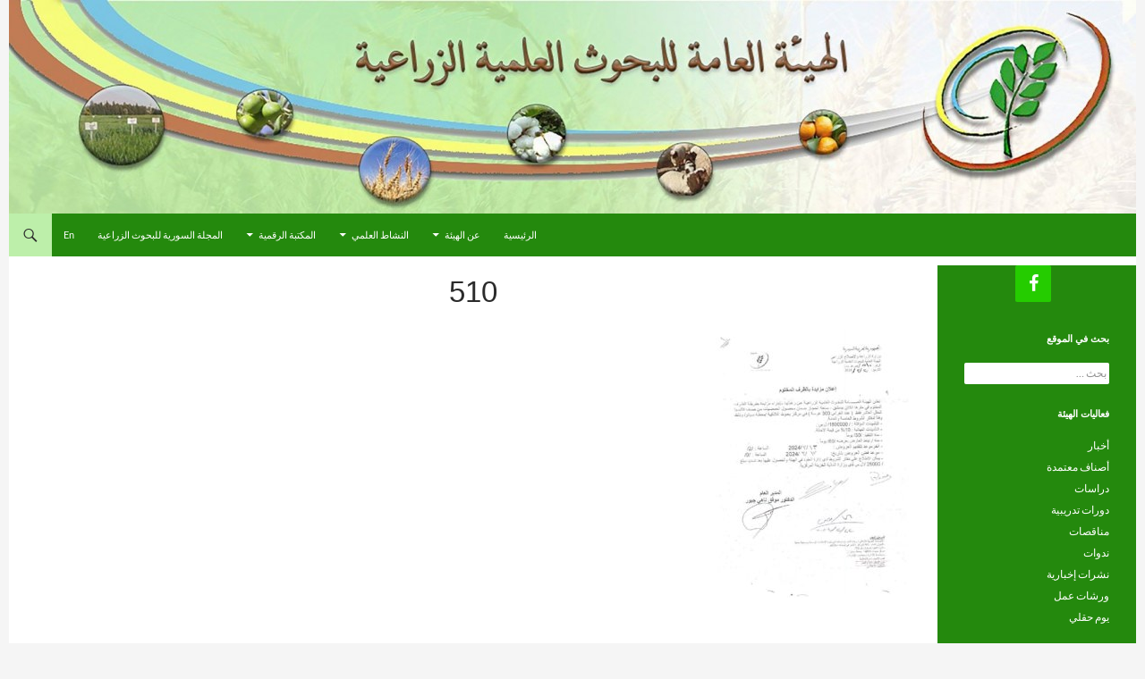

--- FILE ---
content_type: text/html; charset=UTF-8
request_url: http://gcsar.gov.sy/510-2/attachment/510/
body_size: 61421
content:
<!DOCTYPE html>
<!--[if IE 7]>
<html class="ie ie7" dir="rtl" lang="ar">
<![endif]-->
<!--[if IE 8]>
<html class="ie ie8" dir="rtl" lang="ar">
<![endif]-->
<!--[if !(IE 7) & !(IE 8)]><!-->
<html dir="rtl" lang="ar">
<!--<![endif]-->
<head>
	<meta charset="UTF-8">
	<meta name="viewport" content="width=device-width">
	<title>510 - الهيئة العامة للبحوث العلمية الزراعية</title>
	<link rel="profile" href="http://gmpg.org/xfn/11">
	<link rel="pingback" href="http://gcsar.gov.sy/ar/xmlrpc.php">
	<!--[if lt IE 9]>
	<script src="http://gcsar.gov.sy/ar/wp-content/themes/twentyfourteen/js/html5.js"></script>
	<![endif]-->
	<meta name='robots' content='index, follow, max-image-preview:large, max-snippet:-1, max-video-preview:-1' />
	<style>img:is([sizes="auto" i], [sizes^="auto," i]) { contain-intrinsic-size: 3000px 1500px }</style>
	
	<!-- This site is optimized with the Yoast SEO plugin v26.8 - https://yoast.com/product/yoast-seo-wordpress/ -->
	<link rel="canonical" href="http://gcsar.gov.sy/510-2/attachment/510/" />
	<meta property="og:locale" content="ar_AR" />
	<meta property="og:type" content="article" />
	<meta property="og:title" content="510 - الهيئة العامة للبحوث العلمية الزراعية" />
	<meta property="og:url" content="http://gcsar.gov.sy/510-2/attachment/510/" />
	<meta property="og:site_name" content="الهيئة العامة للبحوث العلمية الزراعية" />
	<meta name="twitter:card" content="summary_large_image" />
	<script type="application/ld+json" class="yoast-schema-graph">{"@context":"https://schema.org","@graph":[{"@type":"WebPage","@id":"http://gcsar.gov.sy/510-2/attachment/510/","url":"http://gcsar.gov.sy/510-2/attachment/510/","name":"510 - الهيئة العامة للبحوث العلمية الزراعية","isPartOf":{"@id":"http://gcsar.gov.sy/#website"},"primaryImageOfPage":{"@id":"http://gcsar.gov.sy/510-2/attachment/510/#primaryimage"},"image":{"@id":"http://gcsar.gov.sy/510-2/attachment/510/#primaryimage"},"thumbnailUrl":"http://gcsar.gov.sy/ar/wp-content/uploads/510-pdf.jpg","datePublished":"2024-02-26T07:26:19+00:00","breadcrumb":{"@id":"http://gcsar.gov.sy/510-2/attachment/510/#breadcrumb"},"inLanguage":"ar","potentialAction":[{"@type":"ReadAction","target":["http://gcsar.gov.sy/510-2/attachment/510/"]}]},{"@type":"ImageObject","inLanguage":"ar","@id":"http://gcsar.gov.sy/510-2/attachment/510/#primaryimage","url":"http://gcsar.gov.sy/ar/wp-content/uploads/510-pdf.jpg","contentUrl":"http://gcsar.gov.sy/ar/wp-content/uploads/510-pdf.jpg"},{"@type":"BreadcrumbList","@id":"http://gcsar.gov.sy/510-2/attachment/510/#breadcrumb","itemListElement":[{"@type":"ListItem","position":1,"name":"اعلان مزايدة بالظرف المختوم لضمان محصول الحمضيات من صنف فالنسيا في مركز بحوث اللاذقية","item":"http://gcsar.gov.sy/510-2/"},{"@type":"ListItem","position":2,"name":"510"}]},{"@type":"WebSite","@id":"http://gcsar.gov.sy/#website","url":"http://gcsar.gov.sy/","name":"الهيئة العامة للبحوث العلمية الزراعية","description":"","publisher":{"@id":"http://gcsar.gov.sy/#organization"},"potentialAction":[{"@type":"SearchAction","target":{"@type":"EntryPoint","urlTemplate":"http://gcsar.gov.sy/?s={search_term_string}"},"query-input":{"@type":"PropertyValueSpecification","valueRequired":true,"valueName":"search_term_string"}}],"inLanguage":"ar"},{"@type":"Organization","@id":"http://gcsar.gov.sy/#organization","name":"الهيئة العامة للبحوث العلمية الزراعية","url":"http://gcsar.gov.sy/","logo":{"@type":"ImageObject","inLanguage":"ar","@id":"http://gcsar.gov.sy/#/schema/logo/image/","url":"http://gcsar.gov.sy/ar/wp-content/uploads/GCSARlogo3.gif","contentUrl":"http://gcsar.gov.sy/ar/wp-content/uploads/GCSARlogo3.gif","width":400,"height":313,"caption":"الهيئة العامة للبحوث العلمية الزراعية"},"image":{"@id":"http://gcsar.gov.sy/#/schema/logo/image/"}}]}</script>
	<!-- / Yoast SEO plugin. -->


<link rel="alternate" type="application/rss+xml" title="الهيئة العامة للبحوث العلمية الزراعية &laquo; الخلاصة" href="http://gcsar.gov.sy/feed/" />
<link rel="alternate" type="application/rss+xml" title="الهيئة العامة للبحوث العلمية الزراعية &laquo; خلاصة التعليقات" href="http://gcsar.gov.sy/comments/feed/" />
<script>
window._wpemojiSettings = {"baseUrl":"https:\/\/s.w.org\/images\/core\/emoji\/16.0.1\/72x72\/","ext":".png","svgUrl":"https:\/\/s.w.org\/images\/core\/emoji\/16.0.1\/svg\/","svgExt":".svg","source":{"concatemoji":"http:\/\/gcsar.gov.sy\/ar\/wp-includes\/js\/wp-emoji-release.min.js?ver=6.8.3"}};
/*! This file is auto-generated */
!function(s,n){var o,i,e;function c(e){try{var t={supportTests:e,timestamp:(new Date).valueOf()};sessionStorage.setItem(o,JSON.stringify(t))}catch(e){}}function p(e,t,n){e.clearRect(0,0,e.canvas.width,e.canvas.height),e.fillText(t,0,0);var t=new Uint32Array(e.getImageData(0,0,e.canvas.width,e.canvas.height).data),a=(e.clearRect(0,0,e.canvas.width,e.canvas.height),e.fillText(n,0,0),new Uint32Array(e.getImageData(0,0,e.canvas.width,e.canvas.height).data));return t.every(function(e,t){return e===a[t]})}function u(e,t){e.clearRect(0,0,e.canvas.width,e.canvas.height),e.fillText(t,0,0);for(var n=e.getImageData(16,16,1,1),a=0;a<n.data.length;a++)if(0!==n.data[a])return!1;return!0}function f(e,t,n,a){switch(t){case"flag":return n(e,"\ud83c\udff3\ufe0f\u200d\u26a7\ufe0f","\ud83c\udff3\ufe0f\u200b\u26a7\ufe0f")?!1:!n(e,"\ud83c\udde8\ud83c\uddf6","\ud83c\udde8\u200b\ud83c\uddf6")&&!n(e,"\ud83c\udff4\udb40\udc67\udb40\udc62\udb40\udc65\udb40\udc6e\udb40\udc67\udb40\udc7f","\ud83c\udff4\u200b\udb40\udc67\u200b\udb40\udc62\u200b\udb40\udc65\u200b\udb40\udc6e\u200b\udb40\udc67\u200b\udb40\udc7f");case"emoji":return!a(e,"\ud83e\udedf")}return!1}function g(e,t,n,a){var r="undefined"!=typeof WorkerGlobalScope&&self instanceof WorkerGlobalScope?new OffscreenCanvas(300,150):s.createElement("canvas"),o=r.getContext("2d",{willReadFrequently:!0}),i=(o.textBaseline="top",o.font="600 32px Arial",{});return e.forEach(function(e){i[e]=t(o,e,n,a)}),i}function t(e){var t=s.createElement("script");t.src=e,t.defer=!0,s.head.appendChild(t)}"undefined"!=typeof Promise&&(o="wpEmojiSettingsSupports",i=["flag","emoji"],n.supports={everything:!0,everythingExceptFlag:!0},e=new Promise(function(e){s.addEventListener("DOMContentLoaded",e,{once:!0})}),new Promise(function(t){var n=function(){try{var e=JSON.parse(sessionStorage.getItem(o));if("object"==typeof e&&"number"==typeof e.timestamp&&(new Date).valueOf()<e.timestamp+604800&&"object"==typeof e.supportTests)return e.supportTests}catch(e){}return null}();if(!n){if("undefined"!=typeof Worker&&"undefined"!=typeof OffscreenCanvas&&"undefined"!=typeof URL&&URL.createObjectURL&&"undefined"!=typeof Blob)try{var e="postMessage("+g.toString()+"("+[JSON.stringify(i),f.toString(),p.toString(),u.toString()].join(",")+"));",a=new Blob([e],{type:"text/javascript"}),r=new Worker(URL.createObjectURL(a),{name:"wpTestEmojiSupports"});return void(r.onmessage=function(e){c(n=e.data),r.terminate(),t(n)})}catch(e){}c(n=g(i,f,p,u))}t(n)}).then(function(e){for(var t in e)n.supports[t]=e[t],n.supports.everything=n.supports.everything&&n.supports[t],"flag"!==t&&(n.supports.everythingExceptFlag=n.supports.everythingExceptFlag&&n.supports[t]);n.supports.everythingExceptFlag=n.supports.everythingExceptFlag&&!n.supports.flag,n.DOMReady=!1,n.readyCallback=function(){n.DOMReady=!0}}).then(function(){return e}).then(function(){var e;n.supports.everything||(n.readyCallback(),(e=n.source||{}).concatemoji?t(e.concatemoji):e.wpemoji&&e.twemoji&&(t(e.twemoji),t(e.wpemoji)))}))}((window,document),window._wpemojiSettings);
</script>
<style id='wp-emoji-styles-inline-css'>

	img.wp-smiley, img.emoji {
		display: inline !important;
		border: none !important;
		box-shadow: none !important;
		height: 1em !important;
		width: 1em !important;
		margin: 0 0.07em !important;
		vertical-align: -0.1em !important;
		background: none !important;
		padding: 0 !important;
	}
</style>
<link rel='stylesheet' id='wp-block-library-rtl-css' href='http://gcsar.gov.sy/ar/wp-includes/css/dist/block-library/style-rtl.min.css?ver=6.8.3' media='all' />
<style id='wp-block-library-theme-inline-css'>
.wp-block-audio :where(figcaption){color:#555;font-size:13px;text-align:center}.is-dark-theme .wp-block-audio :where(figcaption){color:#ffffffa6}.wp-block-audio{margin:0 0 1em}.wp-block-code{border:1px solid #ccc;border-radius:4px;font-family:Menlo,Consolas,monaco,monospace;padding:.8em 1em}.wp-block-embed :where(figcaption){color:#555;font-size:13px;text-align:center}.is-dark-theme .wp-block-embed :where(figcaption){color:#ffffffa6}.wp-block-embed{margin:0 0 1em}.blocks-gallery-caption{color:#555;font-size:13px;text-align:center}.is-dark-theme .blocks-gallery-caption{color:#ffffffa6}:root :where(.wp-block-image figcaption){color:#555;font-size:13px;text-align:center}.is-dark-theme :root :where(.wp-block-image figcaption){color:#ffffffa6}.wp-block-image{margin:0 0 1em}.wp-block-pullquote{border-bottom:4px solid;border-top:4px solid;color:currentColor;margin-bottom:1.75em}.wp-block-pullquote cite,.wp-block-pullquote footer,.wp-block-pullquote__citation{color:currentColor;font-size:.8125em;font-style:normal;text-transform:uppercase}.wp-block-quote{border-left:.25em solid;margin:0 0 1.75em;padding-left:1em}.wp-block-quote cite,.wp-block-quote footer{color:currentColor;font-size:.8125em;font-style:normal;position:relative}.wp-block-quote:where(.has-text-align-right){border-left:none;border-right:.25em solid;padding-left:0;padding-right:1em}.wp-block-quote:where(.has-text-align-center){border:none;padding-left:0}.wp-block-quote.is-large,.wp-block-quote.is-style-large,.wp-block-quote:where(.is-style-plain){border:none}.wp-block-search .wp-block-search__label{font-weight:700}.wp-block-search__button{border:1px solid #ccc;padding:.375em .625em}:where(.wp-block-group.has-background){padding:1.25em 2.375em}.wp-block-separator.has-css-opacity{opacity:.4}.wp-block-separator{border:none;border-bottom:2px solid;margin-left:auto;margin-right:auto}.wp-block-separator.has-alpha-channel-opacity{opacity:1}.wp-block-separator:not(.is-style-wide):not(.is-style-dots){width:100px}.wp-block-separator.has-background:not(.is-style-dots){border-bottom:none;height:1px}.wp-block-separator.has-background:not(.is-style-wide):not(.is-style-dots){height:2px}.wp-block-table{margin:0 0 1em}.wp-block-table td,.wp-block-table th{word-break:normal}.wp-block-table :where(figcaption){color:#555;font-size:13px;text-align:center}.is-dark-theme .wp-block-table :where(figcaption){color:#ffffffa6}.wp-block-video :where(figcaption){color:#555;font-size:13px;text-align:center}.is-dark-theme .wp-block-video :where(figcaption){color:#ffffffa6}.wp-block-video{margin:0 0 1em}:root :where(.wp-block-template-part.has-background){margin-bottom:0;margin-top:0;padding:1.25em 2.375em}
</style>
<style id='classic-theme-styles-inline-css'>
/*! This file is auto-generated */
.wp-block-button__link{color:#fff;background-color:#32373c;border-radius:9999px;box-shadow:none;text-decoration:none;padding:calc(.667em + 2px) calc(1.333em + 2px);font-size:1.125em}.wp-block-file__button{background:#32373c;color:#fff;text-decoration:none}
</style>
<style id='global-styles-inline-css'>
:root{--wp--preset--aspect-ratio--square: 1;--wp--preset--aspect-ratio--4-3: 4/3;--wp--preset--aspect-ratio--3-4: 3/4;--wp--preset--aspect-ratio--3-2: 3/2;--wp--preset--aspect-ratio--2-3: 2/3;--wp--preset--aspect-ratio--16-9: 16/9;--wp--preset--aspect-ratio--9-16: 9/16;--wp--preset--color--black: #24890d;--wp--preset--color--cyan-bluish-gray: #abb8c3;--wp--preset--color--white: #fff;--wp--preset--color--pale-pink: #f78da7;--wp--preset--color--vivid-red: #cf2e2e;--wp--preset--color--luminous-vivid-orange: #ff6900;--wp--preset--color--luminous-vivid-amber: #fcb900;--wp--preset--color--light-green-cyan: #7bdcb5;--wp--preset--color--vivid-green-cyan: #00d084;--wp--preset--color--pale-cyan-blue: #8ed1fc;--wp--preset--color--vivid-cyan-blue: #0693e3;--wp--preset--color--vivid-purple: #9b51e0;--wp--preset--color--green: #bdefaa;--wp--preset--color--dark-gray: #2b2b2b;--wp--preset--color--medium-gray: #767676;--wp--preset--color--light-gray: #f5f5f5;--wp--preset--gradient--vivid-cyan-blue-to-vivid-purple: linear-gradient(135deg,rgba(6,147,227,1) 0%,rgb(155,81,224) 100%);--wp--preset--gradient--light-green-cyan-to-vivid-green-cyan: linear-gradient(135deg,rgb(122,220,180) 0%,rgb(0,208,130) 100%);--wp--preset--gradient--luminous-vivid-amber-to-luminous-vivid-orange: linear-gradient(135deg,rgba(252,185,0,1) 0%,rgba(255,105,0,1) 100%);--wp--preset--gradient--luminous-vivid-orange-to-vivid-red: linear-gradient(135deg,rgba(255,105,0,1) 0%,rgb(207,46,46) 100%);--wp--preset--gradient--very-light-gray-to-cyan-bluish-gray: linear-gradient(135deg,rgb(238,238,238) 0%,rgb(169,184,195) 100%);--wp--preset--gradient--cool-to-warm-spectrum: linear-gradient(135deg,rgb(74,234,220) 0%,rgb(151,120,209) 20%,rgb(207,42,186) 40%,rgb(238,44,130) 60%,rgb(251,105,98) 80%,rgb(254,248,76) 100%);--wp--preset--gradient--blush-light-purple: linear-gradient(135deg,rgb(255,206,236) 0%,rgb(152,150,240) 100%);--wp--preset--gradient--blush-bordeaux: linear-gradient(135deg,rgb(254,205,165) 0%,rgb(254,45,45) 50%,rgb(107,0,62) 100%);--wp--preset--gradient--luminous-dusk: linear-gradient(135deg,rgb(255,203,112) 0%,rgb(199,81,192) 50%,rgb(65,88,208) 100%);--wp--preset--gradient--pale-ocean: linear-gradient(135deg,rgb(255,245,203) 0%,rgb(182,227,212) 50%,rgb(51,167,181) 100%);--wp--preset--gradient--electric-grass: linear-gradient(135deg,rgb(202,248,128) 0%,rgb(113,206,126) 100%);--wp--preset--gradient--midnight: linear-gradient(135deg,rgb(2,3,129) 0%,rgb(40,116,252) 100%);--wp--preset--font-size--small: 13px;--wp--preset--font-size--medium: 20px;--wp--preset--font-size--large: 36px;--wp--preset--font-size--x-large: 42px;--wp--preset--spacing--20: 0.44rem;--wp--preset--spacing--30: 0.67rem;--wp--preset--spacing--40: 1rem;--wp--preset--spacing--50: 1.5rem;--wp--preset--spacing--60: 2.25rem;--wp--preset--spacing--70: 3.38rem;--wp--preset--spacing--80: 5.06rem;--wp--preset--shadow--natural: 6px 6px 9px rgba(0, 0, 0, 0.2);--wp--preset--shadow--deep: 12px 12px 50px rgba(0, 0, 0, 0.4);--wp--preset--shadow--sharp: 6px 6px 0px rgba(0, 0, 0, 0.2);--wp--preset--shadow--outlined: 6px 6px 0px -3px rgba(255, 255, 255, 1), 6px 6px rgba(0, 0, 0, 1);--wp--preset--shadow--crisp: 6px 6px 0px rgba(0, 0, 0, 1);}:where(.is-layout-flex){gap: 0.5em;}:where(.is-layout-grid){gap: 0.5em;}body .is-layout-flex{display: flex;}.is-layout-flex{flex-wrap: wrap;align-items: center;}.is-layout-flex > :is(*, div){margin: 0;}body .is-layout-grid{display: grid;}.is-layout-grid > :is(*, div){margin: 0;}:where(.wp-block-columns.is-layout-flex){gap: 2em;}:where(.wp-block-columns.is-layout-grid){gap: 2em;}:where(.wp-block-post-template.is-layout-flex){gap: 1.25em;}:where(.wp-block-post-template.is-layout-grid){gap: 1.25em;}.has-black-color{color: var(--wp--preset--color--black) !important;}.has-cyan-bluish-gray-color{color: var(--wp--preset--color--cyan-bluish-gray) !important;}.has-white-color{color: var(--wp--preset--color--white) !important;}.has-pale-pink-color{color: var(--wp--preset--color--pale-pink) !important;}.has-vivid-red-color{color: var(--wp--preset--color--vivid-red) !important;}.has-luminous-vivid-orange-color{color: var(--wp--preset--color--luminous-vivid-orange) !important;}.has-luminous-vivid-amber-color{color: var(--wp--preset--color--luminous-vivid-amber) !important;}.has-light-green-cyan-color{color: var(--wp--preset--color--light-green-cyan) !important;}.has-vivid-green-cyan-color{color: var(--wp--preset--color--vivid-green-cyan) !important;}.has-pale-cyan-blue-color{color: var(--wp--preset--color--pale-cyan-blue) !important;}.has-vivid-cyan-blue-color{color: var(--wp--preset--color--vivid-cyan-blue) !important;}.has-vivid-purple-color{color: var(--wp--preset--color--vivid-purple) !important;}.has-black-background-color{background-color: var(--wp--preset--color--black) !important;}.has-cyan-bluish-gray-background-color{background-color: var(--wp--preset--color--cyan-bluish-gray) !important;}.has-white-background-color{background-color: var(--wp--preset--color--white) !important;}.has-pale-pink-background-color{background-color: var(--wp--preset--color--pale-pink) !important;}.has-vivid-red-background-color{background-color: var(--wp--preset--color--vivid-red) !important;}.has-luminous-vivid-orange-background-color{background-color: var(--wp--preset--color--luminous-vivid-orange) !important;}.has-luminous-vivid-amber-background-color{background-color: var(--wp--preset--color--luminous-vivid-amber) !important;}.has-light-green-cyan-background-color{background-color: var(--wp--preset--color--light-green-cyan) !important;}.has-vivid-green-cyan-background-color{background-color: var(--wp--preset--color--vivid-green-cyan) !important;}.has-pale-cyan-blue-background-color{background-color: var(--wp--preset--color--pale-cyan-blue) !important;}.has-vivid-cyan-blue-background-color{background-color: var(--wp--preset--color--vivid-cyan-blue) !important;}.has-vivid-purple-background-color{background-color: var(--wp--preset--color--vivid-purple) !important;}.has-black-border-color{border-color: var(--wp--preset--color--black) !important;}.has-cyan-bluish-gray-border-color{border-color: var(--wp--preset--color--cyan-bluish-gray) !important;}.has-white-border-color{border-color: var(--wp--preset--color--white) !important;}.has-pale-pink-border-color{border-color: var(--wp--preset--color--pale-pink) !important;}.has-vivid-red-border-color{border-color: var(--wp--preset--color--vivid-red) !important;}.has-luminous-vivid-orange-border-color{border-color: var(--wp--preset--color--luminous-vivid-orange) !important;}.has-luminous-vivid-amber-border-color{border-color: var(--wp--preset--color--luminous-vivid-amber) !important;}.has-light-green-cyan-border-color{border-color: var(--wp--preset--color--light-green-cyan) !important;}.has-vivid-green-cyan-border-color{border-color: var(--wp--preset--color--vivid-green-cyan) !important;}.has-pale-cyan-blue-border-color{border-color: var(--wp--preset--color--pale-cyan-blue) !important;}.has-vivid-cyan-blue-border-color{border-color: var(--wp--preset--color--vivid-cyan-blue) !important;}.has-vivid-purple-border-color{border-color: var(--wp--preset--color--vivid-purple) !important;}.has-vivid-cyan-blue-to-vivid-purple-gradient-background{background: var(--wp--preset--gradient--vivid-cyan-blue-to-vivid-purple) !important;}.has-light-green-cyan-to-vivid-green-cyan-gradient-background{background: var(--wp--preset--gradient--light-green-cyan-to-vivid-green-cyan) !important;}.has-luminous-vivid-amber-to-luminous-vivid-orange-gradient-background{background: var(--wp--preset--gradient--luminous-vivid-amber-to-luminous-vivid-orange) !important;}.has-luminous-vivid-orange-to-vivid-red-gradient-background{background: var(--wp--preset--gradient--luminous-vivid-orange-to-vivid-red) !important;}.has-very-light-gray-to-cyan-bluish-gray-gradient-background{background: var(--wp--preset--gradient--very-light-gray-to-cyan-bluish-gray) !important;}.has-cool-to-warm-spectrum-gradient-background{background: var(--wp--preset--gradient--cool-to-warm-spectrum) !important;}.has-blush-light-purple-gradient-background{background: var(--wp--preset--gradient--blush-light-purple) !important;}.has-blush-bordeaux-gradient-background{background: var(--wp--preset--gradient--blush-bordeaux) !important;}.has-luminous-dusk-gradient-background{background: var(--wp--preset--gradient--luminous-dusk) !important;}.has-pale-ocean-gradient-background{background: var(--wp--preset--gradient--pale-ocean) !important;}.has-electric-grass-gradient-background{background: var(--wp--preset--gradient--electric-grass) !important;}.has-midnight-gradient-background{background: var(--wp--preset--gradient--midnight) !important;}.has-small-font-size{font-size: var(--wp--preset--font-size--small) !important;}.has-medium-font-size{font-size: var(--wp--preset--font-size--medium) !important;}.has-large-font-size{font-size: var(--wp--preset--font-size--large) !important;}.has-x-large-font-size{font-size: var(--wp--preset--font-size--x-large) !important;}
:where(.wp-block-post-template.is-layout-flex){gap: 1.25em;}:where(.wp-block-post-template.is-layout-grid){gap: 1.25em;}
:where(.wp-block-columns.is-layout-flex){gap: 2em;}:where(.wp-block-columns.is-layout-grid){gap: 2em;}
:root :where(.wp-block-pullquote){font-size: 1.5em;line-height: 1.6;}
</style>
<link rel='stylesheet' id='powertip-css' href='http://gcsar.gov.sy/ar/wp-content/plugins/devvn-image-hotspot/frontend/css/jquery.powertip.min.css?ver=1.2.0' media='all' />
<link rel='stylesheet' id='maps-points-css' href='http://gcsar.gov.sy/ar/wp-content/plugins/devvn-image-hotspot/frontend/css/maps_points.css?ver=1.3.0' media='all' />
<link rel='stylesheet' id='ditty-displays-css' href='http://gcsar.gov.sy/ar/wp-content/plugins/ditty-news-ticker/assets/build/dittyDisplays.css?ver=3.1.63' media='all' />
<link rel='stylesheet' id='ditty-fontawesome-css' href='http://gcsar.gov.sy/ar/wp-content/plugins/ditty-news-ticker/includes/libs/fontawesome-6.4.0/css/all.css?ver=6.4.0' media='' />
<link rel='stylesheet' id='meteor-slides-css' href='http://gcsar.gov.sy/ar/wp-content/plugins/meteor-slides/css/meteor-slides.css?ver=1.0' media='all' />
<link rel='stylesheet' id='twentyfourteen-lato-css' href='http://gcsar.gov.sy/ar/wp-content/themes/twentyfourteen/fonts/font-lato.css?ver=20230328' media='all' />
<link rel='stylesheet' id='genericons-css' href='http://gcsar.gov.sy/ar/wp-content/themes/twentyfourteen/genericons/genericons.css?ver=20251101' media='all' />
<link rel='stylesheet' id='twentyfourteen-style-css' href='http://gcsar.gov.sy/ar/wp-content/themes/twentyfourteen-child/style.css?ver=20251202' media='all' />
<link rel='stylesheet' id='twentyfourteen-block-style-css' href='http://gcsar.gov.sy/ar/wp-content/themes/twentyfourteen/css/blocks.css?ver=20250715' media='all' />
<link rel='stylesheet' id='fancybox-css' href='http://gcsar.gov.sy/ar/wp-content/plugins/easy-fancybox/fancybox/1.5.4/jquery.fancybox.min.css?ver=6.8.3' media='screen' />
<style id='fancybox-inline-css'>
#fancybox-outer{background:#ffffff}#fancybox-content{background:#ffffff;border-color:#ffffff;color:#000000;}#fancybox-title,#fancybox-title-float-main{color:#fff}
</style>
<script src="http://gcsar.gov.sy/ar/wp-includes/js/jquery/jquery.min.js?ver=3.7.1" id="jquery-core-js"></script>
<script src="http://gcsar.gov.sy/ar/wp-includes/js/jquery/jquery-migrate.min.js?ver=3.4.1" id="jquery-migrate-js"></script>
<script src="http://gcsar.gov.sy/ar/wp-content/plugins/meteor-slides/js/jquery.cycle.all.js?ver=6.8.3" id="jquery-cycle-js"></script>
<script src="http://gcsar.gov.sy/ar/wp-content/plugins/meteor-slides/js/jquery.metadata.v2.js?ver=6.8.3" id="jquery-metadata-js"></script>
<script src="http://gcsar.gov.sy/ar/wp-content/plugins/meteor-slides/js/jquery.touchwipe.1.1.1.js?ver=6.8.3" id="jquery-touchwipe-js"></script>
<script id="meteorslides-script-js-extra">
var meteorslidessettings = {"meteorslideshowspeed":"1000","meteorslideshowduration":"4000","meteorslideshowheight":"350","meteorslideshowwidth":"940","meteorslideshowtransition":"fade"};
</script>
<script src="http://gcsar.gov.sy/ar/wp-content/plugins/meteor-slides/js/slideshow.js?ver=6.8.3" id="meteorslides-script-js"></script>
<script src="http://gcsar.gov.sy/ar/wp-content/themes/twentyfourteen/js/functions.js?ver=20250729" id="twentyfourteen-script-js" defer data-wp-strategy="defer"></script>
<link rel="https://api.w.org/" href="http://gcsar.gov.sy/wp-json/" /><link rel="alternate" title="JSON" type="application/json" href="http://gcsar.gov.sy/wp-json/wp/v2/media/6639" /><link rel="EditURI" type="application/rsd+xml" title="RSD" href="http://gcsar.gov.sy/ar/xmlrpc.php?rsd" />
<link rel="stylesheet" href="http://gcsar.gov.sy/ar/wp-content/themes/twentyfourteen-child/rtl.css" media="screen" /><link rel='shortlink' href='http://gcsar.gov.sy/?p=6639' />
<link rel="alternate" title="oEmbed (JSON)" type="application/json+oembed" href="http://gcsar.gov.sy/wp-json/oembed/1.0/embed?url=http%3A%2F%2Fgcsar.gov.sy%2F510-2%2Fattachment%2F510%2F" />
<link rel="alternate" title="oEmbed (XML)" type="text/xml+oembed" href="http://gcsar.gov.sy/wp-json/oembed/1.0/embed?url=http%3A%2F%2Fgcsar.gov.sy%2F510-2%2Fattachment%2F510%2F&#038;format=xml" />
<style id="fourteen-colors" type="text/css">/* Custom Contrast Color */
		.site:before,
		#secondary,
		.site-header,
		.site-footer,
		.menu-toggle,
		.featured-content,
		.featured-content .entry-header,
		.slider-direction-nav a,
		.ie8 .featured-content,
		.ie8 .site:before {
			background-color: #24890d;
		}

		.grid .featured-content .entry-header,
		.ie8 .grid .featured-content .entry-header {
			border-color: #24890d;
		}

		.slider-control-paging a:before {
			background-color: rgba(255,255,255,.33);
		}

		.hentry .mejs-mediaelement,
		.widget .mejs-mediaelement,
 		.hentry .mejs-container .mejs-controls,
 		.widget .mejs-container .mejs-controls {
			background: #24890d;
		}

		/* Player controls need separation from the contrast background */
		.primary-sidebar .mejs-controls,
		.site-footer .mejs-controls {
			border: 1px solid;
		}
		
			.content-sidebar .widget_twentyfourteen_ephemera .widget-title:before {
				background: #24890d;
			}

			.paging-navigation,
			.content-sidebar .widget .widget-title {
				border-top-color: #24890d;
			}

			.content-sidebar .widget .widget-title, 
			.content-sidebar .widget .widget-title a,
			.paging-navigation,
			.paging-navigation a:hover,
			.paging-navigation a {
				color: #24890d;
			}

			/* Override the site title color option with an over-qualified selector, as the option is hidden. */
			h1.site-title a {
				color: #fff;
			}
		
		.menu-toggle:active,
		.menu-toggle:focus,
		.menu-toggle:hover {
			background-color: #68cd51;
		}
		/* Custom accent color. */
		button,
		.button,
		.contributor-posts-link,
		input[type="button"],
		input[type="reset"],
		input[type="submit"],
		.search-toggle,
		.hentry .mejs-controls .mejs-time-rail .mejs-time-current,
		.widget .mejs-controls .mejs-time-rail .mejs-time-current,
		.hentry .mejs-overlay:hover .mejs-overlay-button,
		.widget .mejs-overlay:hover .mejs-overlay-button,
		.widget button,
		.widget .button,
		.widget input[type="button"],
		.widget input[type="reset"],
		.widget input[type="submit"],
		.widget_calendar tbody a,
		.content-sidebar .widget input[type="button"],
		.content-sidebar .widget input[type="reset"],
		.content-sidebar .widget input[type="submit"],
		.slider-control-paging .slider-active:before,
		.slider-control-paging .slider-active:hover:before,
		.slider-direction-nav a:hover,
		.ie8 .primary-navigation ul ul,
		.ie8 .secondary-navigation ul ul,
		.ie8 .primary-navigation li:hover > a,
		.ie8 .primary-navigation li.focus > a,
		.ie8 .secondary-navigation li:hover > a,
		.ie8 .secondary-navigation li.focus > a {
			background-color: #bdefaa;
		}

		.site-navigation a:hover {
			color: #bdefaa;
		}

		::-moz-selection {
			background: #bdefaa;
		}

		::selection {
			background: #bdefaa;
		}

		.paging-navigation .page-numbers.current {
			border-color: #bdefaa;
		}

		@media screen and (min-width: 782px) {
			.primary-navigation li:hover > a,
			.primary-navigation li.focus > a,
			.primary-navigation ul ul {
				background-color: #bdefaa;
			}
		}

		@media screen and (min-width: 1008px) {
			.secondary-navigation li:hover > a,
			.secondary-navigation li.focus > a,
			.secondary-navigation ul ul {
				background-color: #bdefaa;
			}
		}
	
			.contributor-posts-link,
			.button,
			button,
			input[type="button"],
			input[type="reset"],
			input[type="submit"],
			.search-toggle:before,
			.hentry .mejs-overlay:hover .mejs-overlay-button,
			.widet .mejs-overlay:hover .mejs-overlay-button,
			.widget button,
			.widget .button,
			.widget input[type="button"],
			.widget input[type="reset"],
			.widget input[type="submit"],
			.widget_calendar tbody a,
			.widget_calendar tbody a:hover,
			.site-footer .widget_calendar tbody a,
			.content-sidebar .widget input[type="button"],
			.content-sidebar .widget input[type="reset"],
			.content-sidebar .widget input[type="submit"],
			button:hover,
			button:focus,
			.button:hover,
			.button:focus,
			.widget a.button:hover,
			.widget a.button:focus,
			.widget a.button:active,
			.content-sidebar .widget a.button,
			.content-sidebar .widget a.button:hover,
			.content-sidebar .widget a.button:focus,
			.content-sidebar .widget a.button:active,
			.contributor-posts-link:hover,
			.contributor-posts-link:active,
			input[type="button"]:hover,
			input[type="button"]:focus,
			input[type="reset"]:hover,
			input[type="reset"]:focus,
			input[type="submit"]:hover,
			input[type="submit"]:focus,
			.slider-direction-nav a:hover:before,
			.ie8 .primary-navigation li:hover > a,
			.ie8 .primary-navigation li.focus > a,
			.ie8 .secondary-navigation li:hover > a,
			.ie8 .secondary-navigation li.focus > a {
				color: #2b2b2b;
			}

			@media screen and (min-width: 782px) {
				.site-navigation li .current_page_item > a,
				.site-navigation li .current_page_ancestor > a,
				.site-navigation li .current-menu-item > a,
				.site-navigation li .current-menu-ancestor > a,
				.primary-navigation ul ul a,
				.primary-navigation li:hover > a,
				.primary-navigation li.focus > a,
				.primary-navigation ul ul {
					color: #2b2b2b;
				}
			}

			@media screen and (min-width: 1008px) {
				.secondary-navigation ul ul a,
				.secondary-navigation li:hover > a,
				.secondary-navigation li.focus > a,
				.secondary-navigation ul ul {
					color: #2b2b2b;
				}
			}

			::selection {
				color: #2b2b2b;
			}

			::-moz-selection {
				color: #2b2b2b;
			}

			.hentry .mejs-controls .mejs-time-rail .mejs-time-loaded,
			.widget .mejs-controls .mejs-time-rail .mejs-time-loaded {
				background-color: #2b2b2b;
			}

		
		/* Generated variants of custom accent color. */
		a,
		.content-sidebar .widget a {
			color: #4f813c;
		}

		.contributor-posts-link:hover,
		.button:hover,
		.button:focus,
		.slider-control-paging a:hover:before,
		.search-toggle:hover,
		.search-toggle.active,
		.search-box,
		.widget_calendar tbody a:hover,
		button:hover,
		button:focus,
		input[type="button"]:hover,
		input[type="button"]:focus,
		input[type="reset"]:hover,
		input[type="reset"]:focus,
		input[type="submit"]:hover,
		input[type="submit"]:focus,
		.widget button:hover,
		.widget .button:hover,
		.widget button:focus,
		.widget .button:focus,
		.widget input[type="button"]:hover,
		.widget input[type="button"]:focus,
		.widget input[type="reset"]:hover,
		.widget input[type="reset"]:focus,
		.widget input[type="submit"]:hover,
		.widget input[type="submit"]:focus,
		.content-sidebar .widget input[type="button"]:hover,
		.content-sidebar .widget input[type="button"]:focus,
		.content-sidebar .widget input[type="reset"]:hover,
		.content-sidebar .widget input[type="reset"]:focus,
		.content-sidebar .widget input[type="submit"]:hover,
		.content-sidebar .widget input[type="submit"]:focus,
		.ie8 .primary-navigation ul ul a:hover,
		.ie8 .primary-navigation ul ul li.focus > a,
		.ie8 .secondary-navigation ul ul a:hover,
		.ie8 .secondary-navigation ul ul li.focus > a {
			background-color: #daffc7;
		}

		.featured-content a:hover,
		.featured-content .entry-title a:hover,
		.widget a:hover,
		.widget-title a:hover,
		.widget_twentyfourteen_ephemera .entry-meta a:hover,
		.hentry .mejs-controls .mejs-button button:hover,
		.widget .mejs-controls .mejs-button button:hover,
		.site-info a:hover,
		.featured-content a:hover {
			color: #daffc7;
		}

		a:active,
		a:hover,
		.entry-title a:hover,
		.entry-meta a:hover,
		.cat-links a:hover,
		.entry-content .edit-link a:hover,
		.post-navigation a:hover,
		.image-navigation a:hover,
		.comment-author a:hover,
		.comment-list .pingback a:hover,
		.comment-list .trackback a:hover,
		.comment-metadata a:hover,
		.comment-reply-title small a:hover,
		.content-sidebar .widget a:hover,
		.content-sidebar .widget .widget-title a:hover,
		.content-sidebar .widget_twentyfourteen_ephemera .entry-meta a:hover {
			color: #6c9e59;
		}

		.page-links a:hover,
		.paging-navigation a:hover {
			border-color: #6c9e59;
		}

		.entry-meta .tag-links a:hover:before {
			border-right-color: #6c9e59;
		}

		.page-links a:hover,
		.entry-meta .tag-links a:hover {
			background-color: #6c9e59;
		}

		@media screen and (min-width: 782px) {
			.primary-navigation ul ul a:hover,
			.primary-navigation ul ul li.focus > a {
				background-color: #daffc7;
			}
		}

		@media screen and (min-width: 1008px) {
			.secondary-navigation ul ul a:hover,
			.secondary-navigation ul ul li.focus > a {
				background-color: #daffc7;
			}
		}

		button:active,
		.button:active,
		.contributor-posts-link:active,
		input[type="button"]:active,
		input[type="reset"]:active,
		input[type="submit"]:active,
		.widget input[type="button"]:active,
		.widget input[type="reset"]:active,
		.widget input[type="submit"]:active,
		.content-sidebar .widget input[type="button"]:active,
		.content-sidebar .widget input[type="reset"]:active,
		.content-sidebar .widget input[type="submit"]:active {
			background-color: #eeffdb;
		}

		.site-navigation .current_page_item > a,
		.site-navigation .current_page_ancestor > a,
		.site-navigation .current-menu-item > a,
		.site-navigation .current-menu-ancestor > a {
			color: #eeffdb;
		}
	</style>		<style type="text/css" id="twentyfourteen-header-css">
				.site-title,
		.site-description {
			clip-path: inset(50%);
			position: absolute;
		}
				</style>
		<link rel="icon" href="http://gcsar.gov.sy/ar/wp-content/uploads/cropped-GCSARlogo4-32x32.jpg" sizes="32x32" />
<link rel="icon" href="http://gcsar.gov.sy/ar/wp-content/uploads/cropped-GCSARlogo4-192x192.jpg" sizes="192x192" />
<link rel="apple-touch-icon" href="http://gcsar.gov.sy/ar/wp-content/uploads/cropped-GCSARlogo4-180x180.jpg" />
<meta name="msapplication-TileImage" content="http://gcsar.gov.sy/ar/wp-content/uploads/cropped-GCSARlogo4-270x270.jpg" />
		<style id="wp-custom-css">
			table, th, td {
   border: 1px solid yellowgreen;
}		</style>
		</head>

<body class="rtl attachment wp-singular attachment-template-default single single-attachment postid-6639 attachmentid-6639 attachment-pdf wp-embed-responsive wp-theme-twentyfourteen wp-child-theme-twentyfourteen-child header-image full-width footer-widgets singular">
<div id="page" class="hfeed site">
		<div id="site-header">
		<a href="http://gcsar.gov.sy/" rel="home">
			<img src="http://gcsar.gov.sy/ar/wp-content/uploads/cropped-headerHD.jpg" width="1260" height="239" alt="الهيئة العامة للبحوث العلمية الزراعية">
		</a>
	</div>
	
	<header id="masthead" class="site-header" role="banner">
		<div class="header-main">
			<h1 class="site-title"><a href="http://gcsar.gov.sy/" rel="home">الهيئة العامة للبحوث العلمية الزراعية</a></h1>

			<div class="search-toggle">
				<a href="#search-container" class="screen-reader-text" aria-expanded="false" aria-controls="search-container">بحث</a>
			</div>

			<nav id="primary-navigation" class="site-navigation primary-navigation" role="navigation">
				<button class="menu-toggle">القائمة الأساسية</button>
				<a class="screen-reader-text skip-link" href="#content">انتقل إلى المحتوى</a>
				<div class="menu-menu-1-container"><ul id="primary-menu" class="nav-menu"><li id="menu-item-267" class="menu-item menu-item-type-post_type menu-item-object-page menu-item-home menu-item-267"><a href="http://gcsar.gov.sy/">الرئيسية</a></li>
<li id="menu-item-120" class="menu-item menu-item-type-post_type menu-item-object-page menu-item-has-children menu-item-120"><a href="http://gcsar.gov.sy/about/">عن الهيئة</a>
<ul class="sub-menu">
	<li id="menu-item-4340" class="menu-item menu-item-type-post_type menu-item-object-page menu-item-4340"><a href="http://gcsar.gov.sy/about/gcsar-regulation/">مرسوم إحداث الهيئة</a></li>
	<li id="menu-item-555" class="menu-item menu-item-type-post_type menu-item-object-page menu-item-555"><a href="http://gcsar.gov.sy/about/aimsscoop/">الاستراتيجية والأهداف</a></li>
	<li id="menu-item-121" class="menu-item menu-item-type-post_type menu-item-object-page menu-item-121"><a href="http://gcsar.gov.sy/about/structure/">الهيكلية</a></li>
</ul>
</li>
<li id="menu-item-119" class="menu-item menu-item-type-post_type menu-item-object-page menu-item-has-children menu-item-119"><a href="http://gcsar.gov.sy/scientificactivities/">النشاط العلمي</a>
<ul class="sub-menu">
	<li id="menu-item-169" class="menu-item menu-item-type-post_type menu-item-object-page menu-item-has-children menu-item-169"><a href="http://gcsar.gov.sy/scientificactivities/confworkshops/">المؤتمرات</a>
	<ul class="sub-menu">
		<li id="menu-item-5989" class="menu-item menu-item-type-post_type menu-item-object-post menu-item-5989"><a href="http://gcsar.gov.sy/exhibition12/">المؤتمر الثاني عشر</a></li>
		<li id="menu-item-4328" class="menu-item menu-item-type-custom menu-item-object-custom menu-item-4328"><a href="http://gcsar.gov.sy/11conf-2016/">المؤتمر الحادي عشر</a></li>
		<li id="menu-item-170" class="menu-item menu-item-type-post_type menu-item-object-page menu-item-170"><a href="http://gcsar.gov.sy/scientificactivities/confworkshops/conf10/">المؤتمر العاشر</a></li>
		<li id="menu-item-234" class="menu-item menu-item-type-post_type menu-item-object-page menu-item-234"><a href="http://gcsar.gov.sy/scientificactivities/confworkshops/conf9/">المؤتمر التاسع</a></li>
	</ul>
</li>
	<li id="menu-item-3810" class="menu-item menu-item-type-taxonomy menu-item-object-category menu-item-3810"><a href="http://gcsar.gov.sy/category/%d9%86%d8%af%d9%88%d8%a7%d8%aa/">ندوات</a></li>
	<li id="menu-item-3811" class="menu-item menu-item-type-taxonomy menu-item-object-category menu-item-3811"><a href="http://gcsar.gov.sy/category/workshops/">ورشات عمل</a></li>
	<li id="menu-item-2950" class="menu-item menu-item-type-post_type menu-item-object-page menu-item-2950"><a href="http://gcsar.gov.sy/scientificactivities/lectures/">محاضرات</a></li>
</ul>
</li>
<li id="menu-item-804" class="menu-item menu-item-type-post_type menu-item-object-page menu-item-has-children menu-item-804"><a href="http://gcsar.gov.sy/elibrary/">المكتبة الرقمية</a>
<ul class="sub-menu">
	<li id="menu-item-226" class="menu-item menu-item-type-post_type menu-item-object-page menu-item-226"><a href="http://gcsar.gov.sy/elibrary/phd-msc/">دكتوراه و ماجستير</a></li>
	<li id="menu-item-441" class="menu-item menu-item-type-post_type menu-item-object-page menu-item-441"><a href="http://gcsar.gov.sy/elibrary/anualreports/">التقارير السنوية للهيئة</a></li>
	<li id="menu-item-1183" class="menu-item menu-item-type-post_type menu-item-object-page menu-item-1183"><a href="http://gcsar.gov.sy/elibrary/publications/">منشورات الهيئة العامة للبحوث الزراعية</a></li>
	<li id="menu-item-4318" class="menu-item menu-item-type-post_type menu-item-object-page menu-item-4318"><a href="http://gcsar.gov.sy/elibrary/ershad/">النشرات الإرشادية</a></li>
</ul>
</li>
<li id="menu-item-131" class="menu-item menu-item-type-custom menu-item-object-custom menu-item-131"><a href="http://agri-research-journal.net/">المجلة السورية للبحوث الزراعية</a></li>
<li id="menu-item-2955" class="menu-item menu-item-type-custom menu-item-object-custom menu-item-2955"><a href="http://gcsar.gov.sy/en/">En</a></li>
</ul></div>			</nav>
		</div>

		<div id="search-container" class="search-box-wrapper hide">
			<div class="search-box">
				<form role="search" method="get" class="search-form" action="http://gcsar.gov.sy/">
				<label>
					<span class="screen-reader-text">البحث عن:</span>
					<input type="search" class="search-field" placeholder="بحث &hellip;" value="" name="s" />
				</label>
				<input type="submit" class="search-submit" value="بحث" />
			</form>			</div>
		</div>
<div style="background-color:white;padding:5px;">
</div>
	</header><!-- #masthead -->

	<div id="main" class="site-main">

	<div id="primary" class="content-area">
		<div id="content" class="site-content" role="main">
			
<article id="post-6639" class="post-6639 attachment type-attachment status-inherit hentry">
	
	<header class="entry-header">
		<h1 class="entry-title">510</h1>
		<div class="entry-meta">
					</div><!-- .entry-meta -->
	</header><!-- .entry-header -->

		<div class="entry-content">
		<p class="attachment"><a href='http://gcsar.gov.sy/ar/wp-content/uploads/510.pdf'><img fetchpriority="high" decoding="async" width="218" height="300" src="http://gcsar.gov.sy/ar/wp-content/uploads/510-pdf-218x300.jpg" class="attachment-medium size-medium" alt="" /></a></p>
	</div><!-- .entry-content -->
	
	</article><!-- #post-6639 -->
		<nav class="navigation post-navigation">
		<h1 class="screen-reader-text">
			تصفّح المقالات		</h1>
		<div class="nav-links">
			<a href="http://gcsar.gov.sy/510-2/" rel="prev"><span class="meta-nav">منشور في</span>اعلان مزايدة بالظرف المختوم لضمان محصول الحمضيات من صنف فالنسيا في مركز بحوث اللاذقية</a>			</div><!-- .nav-links -->
		</nav><!-- .navigation -->
				</div><!-- #content -->
	</div><!-- #primary -->

<div id="secondary">
	
	
		<div id="primary-sidebar" class="primary-sidebar widget-area" role="complementary">
		<aside id="lsi_widget-3" class="widget widget_lsi_widget"><ul class="lsi-social-icons icon-set-lsi_widget-3" style="text-align: center"><li class="lsi-social-facebook"><a class="" rel="nofollow" title="Facebook" aria-label="Facebook" href="https://www.facebook.com/gcsarsy/" ><i class="lsicon lsicon-facebook"></i></a></li></ul></aside><aside id="search-4" class="widget widget_search"><h1 class="widget-title">بحث في الموقع</h1><form role="search" method="get" class="search-form" action="http://gcsar.gov.sy/">
				<label>
					<span class="screen-reader-text">البحث عن:</span>
					<input type="search" class="search-field" placeholder="بحث &hellip;" value="" name="s" />
				</label>
				<input type="submit" class="search-submit" value="بحث" />
			</form></aside><aside id="categories-4" class="widget widget_categories"><h1 class="widget-title">فعاليات الهيئة</h1><nav aria-label="فعاليات الهيئة">
			<ul>
					<li class="cat-item cat-item-1"><a href="http://gcsar.gov.sy/category/news/">أخبار</a>
</li>
	<li class="cat-item cat-item-149"><a href="http://gcsar.gov.sy/category/certified-items/">أصناف معتمدة</a>
</li>
	<li class="cat-item cat-item-86"><a href="http://gcsar.gov.sy/category/%d8%af%d8%b1%d8%a7%d8%b3%d8%a9/">دراسات</a>
</li>
	<li class="cat-item cat-item-7"><a href="http://gcsar.gov.sy/category/trainingcourses/">دورات تدريبية</a>
</li>
	<li class="cat-item cat-item-150"><a href="http://gcsar.gov.sy/category/%d9%85%d9%86%d8%a7%d9%82%d8%b5%d8%a7%d8%aa/">مناقصات</a>
</li>
	<li class="cat-item cat-item-19"><a href="http://gcsar.gov.sy/category/%d9%86%d8%af%d9%88%d8%a7%d8%aa/">ندوات</a>
</li>
	<li class="cat-item cat-item-4"><a href="http://gcsar.gov.sy/category/newsletters/">نشرات إخبارية</a>
</li>
	<li class="cat-item cat-item-17"><a href="http://gcsar.gov.sy/category/workshops/">ورشات عمل</a>
</li>
	<li class="cat-item cat-item-127"><a href="http://gcsar.gov.sy/category/fieldday/">يوم حقلي</a>
</li>
			</ul>

			</nav></aside>
		<aside id="recent-posts-2" class="widget widget_recent_entries">
		<h1 class="widget-title">أحدث المواضيع</h1><nav aria-label="أحدث المواضيع">
		<ul>
											<li>
					<a href="http://gcsar.gov.sy/%d8%a7%d8%b9%d9%84%d8%a7%d9%86-%d9%85%d8%b2%d8%a7%d9%8a%d8%af%d8%a9-%d8%a8%d8%a7%d9%84%d8%b8%d8%b1%d9%81-%d8%a7%d9%84%d9%85%d8%ae%d8%aa%d9%88%d9%85-%d8%a8%d8%a7%d9%84%d8%b3%d8%b1%d8%b9%d8%a9-%d8%a7-2/">اعلان مزايدة بالظرف المختوم بالسرعة الكلية لضمان محصول الحمضيات في محطة بحوث سيانو/مركز بحوث اللاذقية</a>
									</li>
											<li>
					<a href="http://gcsar.gov.sy/%d8%a7%d8%b9%d9%84%d8%a7%d9%86-%d9%85%d8%b2%d8%a7%d9%8a%d8%af%d8%a9-%d8%a8%d8%a7%d9%84%d8%b8%d8%b1%d9%81-%d8%a7%d9%84%d9%85%d8%ae%d8%aa%d9%88%d9%85-%d8%a8%d8%a7%d9%84%d8%b3%d8%b1%d8%b9%d8%a9-%d8%a7/">اعلان مزايدة بالظرف المختوم بالسرعة الكلية لضمان محصول الحمضيات /بوميلو/ في محطة بحوث زاهد</a>
									</li>
											<li>
					<a href="http://gcsar.gov.sy/2869-2/">اعلان مزايدة داخلية بالظرف المختوم بالسرعة الكلية لضمان محصول التفاح في محطة سرغايا</a>
									</li>
											<li>
					<a href="http://gcsar.gov.sy/1864-2/">اعلان مناقصة داخلية بالسرعة الكلية للمرة الثانية لشراء مادة التبن الأبيض /قمح او شعير/ لتغذية المواشي في محطات ادارة بحوث الثروة الحيوانية</a>
									</li>
											<li>
					<a href="http://gcsar.gov.sy/wheat/">اعلان مناقصة داخلية بالسرعة الكلية لشراء مادة التبن الأبيض /قمح أو الشعير/ لمحطات ادارة الثروة الحيوانية في المحافظات</a>
									</li>
					</ul>

		</nav></aside>	</div><!-- #primary-sidebar -->
	</div><!-- #secondary -->

		</div><!-- #main -->

		<footer id="colophon" class="site-footer" role="contentinfo">

			
<div id="supplementary">
	<div id="footer-sidebar" class="footer-sidebar widget-area" role="complementary">
		<aside id="nav_menu-2" class="widget widget_nav_menu"><h1 class="widget-title">ارتباطات إضافية</h1><nav class="menu-linksmenu-container" aria-label="ارتباطات إضافية"><ul id="menu-linksmenu" class="menu"><li id="menu-item-235" class="menu-item menu-item-type-custom menu-item-object-custom menu-item-235"><a href="http://moaar.gov.sy/main/">وزارة الزراعة والإصلاح الزراعي</a></li>
<li id="menu-item-236" class="menu-item menu-item-type-custom menu-item-object-custom menu-item-236"><a href="http://www.fao.org/home/ar/">منظمة الأغذية والزراعة للأمم المتحدة</a></li>
<li id="menu-item-237" class="menu-item menu-item-type-custom menu-item-object-custom menu-item-237"><a href="http://www.acsad.org/index.php/ar/">المركز العربي لدراسات المناطق الجافة والأراضي القاحلة</a></li>
<li id="menu-item-242" class="menu-item menu-item-type-custom menu-item-object-custom menu-item-242"><a href="http://www.icarda.org/">المركز الدولي للبحوث الزراعية في المناطق الجافة</a></li>
</ul></nav></aside><aside id="text-5" class="widget widget_text"><h1 class="widget-title">للاتصال</h1>			<div class="textwidget"><span style="font-family: Arial,Helvetica,sans-serif; font-size: 12px;">المقر الرئيسي: <a href="http://gcsar.gov.sy/map/">حلبوني شارع المكتبات_ دمشق _ الجمهورية العربية السورية.</a></span>

<span style="font-family: Arial,Helvetica,sans-serif; font-size: 12px;">هاتف: 2216901 11 963+
</span><br>

<span style="font-family: Arial,Helvetica,sans-serif; font-size: 12px;">فاكس: 2254884 11 963+
</span><br>

<span style="font-family: Arial,Helvetica,sans-serif; font-size: 12px;">صندوق بريد: 12573
</span><br>

<span style="font-family: Arial,Helvetica,sans-serif; font-size: 12px;">بريد العلاقات العامة: <a href="mailto:gcsar-dir@live.com" target="_blank">gcsar-dir@live.com
</a></span><br>

<span style="font-family: Arial,Helvetica,sans-serif; font-size: 12px;">بريد الموقع: <a href="mailto:information@gcsar.gov.sy" target="_blank">information@gcsar.gov.sy</a></span></div>
		</aside><aside id="archives-2" class="widget widget_archive"><h1 class="widget-title">أرشيف</h1>		<label class="screen-reader-text" for="archives-dropdown-2">أرشيف</label>
		<select id="archives-dropdown-2" name="archive-dropdown">
			
			<option value="">اختر شهر</option>
				<option value='http://gcsar.gov.sy/2025/11/'> نوفمبر 2025 &nbsp;(2)</option>
	<option value='http://gcsar.gov.sy/2025/09/'> سبتمبر 2025 &nbsp;(1)</option>
	<option value='http://gcsar.gov.sy/2025/07/'> يوليو 2025 &nbsp;(1)</option>
	<option value='http://gcsar.gov.sy/2025/06/'> يونيو 2025 &nbsp;(1)</option>
	<option value='http://gcsar.gov.sy/2024/11/'> نوفمبر 2024 &nbsp;(4)</option>
	<option value='http://gcsar.gov.sy/2024/10/'> أكتوبر 2024 &nbsp;(21)</option>
	<option value='http://gcsar.gov.sy/2024/09/'> سبتمبر 2024 &nbsp;(3)</option>
	<option value='http://gcsar.gov.sy/2024/08/'> أغسطس 2024 &nbsp;(10)</option>
	<option value='http://gcsar.gov.sy/2024/07/'> يوليو 2024 &nbsp;(9)</option>
	<option value='http://gcsar.gov.sy/2024/06/'> يونيو 2024 &nbsp;(8)</option>
	<option value='http://gcsar.gov.sy/2024/05/'> مايو 2024 &nbsp;(13)</option>
	<option value='http://gcsar.gov.sy/2024/04/'> أبريل 2024 &nbsp;(6)</option>
	<option value='http://gcsar.gov.sy/2024/03/'> مارس 2024 &nbsp;(11)</option>
	<option value='http://gcsar.gov.sy/2024/02/'> فبراير 2024 &nbsp;(9)</option>
	<option value='http://gcsar.gov.sy/2024/01/'> يناير 2024 &nbsp;(6)</option>
	<option value='http://gcsar.gov.sy/2023/11/'> نوفمبر 2023 &nbsp;(3)</option>
	<option value='http://gcsar.gov.sy/2023/10/'> أكتوبر 2023 &nbsp;(1)</option>
	<option value='http://gcsar.gov.sy/2023/09/'> سبتمبر 2023 &nbsp;(5)</option>
	<option value='http://gcsar.gov.sy/2023/08/'> أغسطس 2023 &nbsp;(7)</option>
	<option value='http://gcsar.gov.sy/2023/07/'> يوليو 2023 &nbsp;(6)</option>
	<option value='http://gcsar.gov.sy/2023/06/'> يونيو 2023 &nbsp;(2)</option>
	<option value='http://gcsar.gov.sy/2023/05/'> مايو 2023 &nbsp;(14)</option>
	<option value='http://gcsar.gov.sy/2023/04/'> أبريل 2023 &nbsp;(1)</option>
	<option value='http://gcsar.gov.sy/2023/03/'> مارس 2023 &nbsp;(1)</option>
	<option value='http://gcsar.gov.sy/2022/09/'> سبتمبر 2022 &nbsp;(3)</option>
	<option value='http://gcsar.gov.sy/2022/08/'> أغسطس 2022 &nbsp;(1)</option>
	<option value='http://gcsar.gov.sy/2022/05/'> مايو 2022 &nbsp;(3)</option>
	<option value='http://gcsar.gov.sy/2021/08/'> أغسطس 2021 &nbsp;(1)</option>
	<option value='http://gcsar.gov.sy/2021/05/'> مايو 2021 &nbsp;(3)</option>
	<option value='http://gcsar.gov.sy/2018/11/'> نوفمبر 2018 &nbsp;(4)</option>
	<option value='http://gcsar.gov.sy/2018/10/'> أكتوبر 2018 &nbsp;(2)</option>
	<option value='http://gcsar.gov.sy/2018/09/'> سبتمبر 2018 &nbsp;(2)</option>
	<option value='http://gcsar.gov.sy/2018/08/'> أغسطس 2018 &nbsp;(3)</option>
	<option value='http://gcsar.gov.sy/2018/07/'> يوليو 2018 &nbsp;(1)</option>
	<option value='http://gcsar.gov.sy/2018/06/'> يونيو 2018 &nbsp;(3)</option>
	<option value='http://gcsar.gov.sy/2018/05/'> مايو 2018 &nbsp;(1)</option>
	<option value='http://gcsar.gov.sy/2018/04/'> أبريل 2018 &nbsp;(5)</option>
	<option value='http://gcsar.gov.sy/2018/03/'> مارس 2018 &nbsp;(2)</option>
	<option value='http://gcsar.gov.sy/2018/01/'> يناير 2018 &nbsp;(3)</option>
	<option value='http://gcsar.gov.sy/2017/12/'> ديسمبر 2017 &nbsp;(4)</option>
	<option value='http://gcsar.gov.sy/2017/11/'> نوفمبر 2017 &nbsp;(3)</option>
	<option value='http://gcsar.gov.sy/2017/10/'> أكتوبر 2017 &nbsp;(3)</option>
	<option value='http://gcsar.gov.sy/2017/09/'> سبتمبر 2017 &nbsp;(6)</option>
	<option value='http://gcsar.gov.sy/2017/08/'> أغسطس 2017 &nbsp;(7)</option>
	<option value='http://gcsar.gov.sy/2017/07/'> يوليو 2017 &nbsp;(3)</option>
	<option value='http://gcsar.gov.sy/2017/06/'> يونيو 2017 &nbsp;(6)</option>
	<option value='http://gcsar.gov.sy/2017/05/'> مايو 2017 &nbsp;(7)</option>
	<option value='http://gcsar.gov.sy/2017/04/'> أبريل 2017 &nbsp;(11)</option>
	<option value='http://gcsar.gov.sy/2017/03/'> مارس 2017 &nbsp;(4)</option>
	<option value='http://gcsar.gov.sy/2017/02/'> فبراير 2017 &nbsp;(3)</option>
	<option value='http://gcsar.gov.sy/2016/12/'> ديسمبر 2016 &nbsp;(5)</option>
	<option value='http://gcsar.gov.sy/2016/11/'> نوفمبر 2016 &nbsp;(6)</option>
	<option value='http://gcsar.gov.sy/2016/10/'> أكتوبر 2016 &nbsp;(6)</option>
	<option value='http://gcsar.gov.sy/2016/09/'> سبتمبر 2016 &nbsp;(4)</option>
	<option value='http://gcsar.gov.sy/2016/08/'> أغسطس 2016 &nbsp;(7)</option>
	<option value='http://gcsar.gov.sy/2016/07/'> يوليو 2016 &nbsp;(5)</option>
	<option value='http://gcsar.gov.sy/2016/06/'> يونيو 2016 &nbsp;(3)</option>
	<option value='http://gcsar.gov.sy/2016/05/'> مايو 2016 &nbsp;(13)</option>
	<option value='http://gcsar.gov.sy/2016/04/'> أبريل 2016 &nbsp;(6)</option>
	<option value='http://gcsar.gov.sy/2016/03/'> مارس 2016 &nbsp;(5)</option>
	<option value='http://gcsar.gov.sy/2016/02/'> فبراير 2016 &nbsp;(4)</option>
	<option value='http://gcsar.gov.sy/2016/01/'> يناير 2016 &nbsp;(4)</option>
	<option value='http://gcsar.gov.sy/2015/12/'> ديسمبر 2015 &nbsp;(2)</option>
	<option value='http://gcsar.gov.sy/2015/11/'> نوفمبر 2015 &nbsp;(8)</option>
	<option value='http://gcsar.gov.sy/2015/10/'> أكتوبر 2015 &nbsp;(4)</option>
	<option value='http://gcsar.gov.sy/2015/09/'> سبتمبر 2015 &nbsp;(4)</option>
	<option value='http://gcsar.gov.sy/2015/08/'> أغسطس 2015 &nbsp;(9)</option>
	<option value='http://gcsar.gov.sy/2015/07/'> يوليو 2015 &nbsp;(2)</option>
	<option value='http://gcsar.gov.sy/2015/06/'> يونيو 2015 &nbsp;(8)</option>
	<option value='http://gcsar.gov.sy/2015/05/'> مايو 2015 &nbsp;(7)</option>
	<option value='http://gcsar.gov.sy/2015/04/'> أبريل 2015 &nbsp;(8)</option>
	<option value='http://gcsar.gov.sy/2015/03/'> مارس 2015 &nbsp;(2)</option>
	<option value='http://gcsar.gov.sy/2015/02/'> فبراير 2015 &nbsp;(2)</option>
	<option value='http://gcsar.gov.sy/2015/01/'> يناير 2015 &nbsp;(1)</option>
	<option value='http://gcsar.gov.sy/2014/12/'> ديسمبر 2014 &nbsp;(13)</option>

		</select>

			<script>
(function() {
	var dropdown = document.getElementById( "archives-dropdown-2" );
	function onSelectChange() {
		if ( dropdown.options[ dropdown.selectedIndex ].value !== '' ) {
			document.location.href = this.options[ this.selectedIndex ].value;
		}
	}
	dropdown.onchange = onSelectChange;
})();
</script>
</aside>	</div><!-- #footer-sidebar -->
</div><!-- #supplementary -->
				<div class="site-info">
				<p dir="ltr" style="text-align: center;"><strong><span style="color: #000000;">GCSAR ,2017© </span></strong></p>
			</div><!-- .site-info -->

			
		</footer><!-- #colophon -->
	</div><!-- #page -->

	<script type="speculationrules">
{"prefetch":[{"source":"document","where":{"and":[{"href_matches":"\/*"},{"not":{"href_matches":["\/ar\/wp-*.php","\/ar\/wp-admin\/*","\/ar\/wp-content\/uploads\/*","\/ar\/wp-content\/*","\/ar\/wp-content\/plugins\/*","\/ar\/wp-content\/themes\/twentyfourteen-child\/*","\/ar\/wp-content\/themes\/twentyfourteen\/*","\/*\\?(.+)"]}},{"not":{"selector_matches":"a[rel~=\"nofollow\"]"}},{"not":{"selector_matches":".no-prefetch, .no-prefetch a"}}]},"eagerness":"conservative"}]}
</script>
<link rel='stylesheet' id='lsi-style-css' href='http://gcsar.gov.sy/ar/wp-content/plugins/lightweight-social-icons/css/style-min.css?ver=1.1' media='all' />
<style id='lsi-style-inline-css'>
.icon-set-lsi_widget-3 a,
			.icon-set-lsi_widget-3 a:visited,
			.icon-set-lsi_widget-3 a:focus {
				border-radius: 2px;
				background: #25cc00 !important;
				color: #FFFFFF !important;
				font-size: 20px !important;
			}

			.icon-set-lsi_widget-3 a:hover {
				background: #777777 !important;
				color: #FFFFFF !important;
			}
</style>
<script src="http://gcsar.gov.sy/ar/wp-content/plugins/devvn-image-hotspot/frontend/js/jquery.powertip.min.js?ver=1.2.0" id="powertip-js"></script>
<script src="http://gcsar.gov.sy/ar/wp-content/plugins/devvn-image-hotspot/frontend/js/maps_points.js?ver=1.3.0" id="maps-points-js"></script>
<script src="http://gcsar.gov.sy/ar/wp-includes/js/imagesloaded.min.js?ver=5.0.0" id="imagesloaded-js"></script>
<script src="http://gcsar.gov.sy/ar/wp-includes/js/masonry.min.js?ver=4.2.2" id="masonry-js"></script>
<script src="http://gcsar.gov.sy/ar/wp-includes/js/jquery/jquery.masonry.min.js?ver=3.1.2b" id="jquery-masonry-js"></script>
<script src="http://gcsar.gov.sy/ar/wp-content/plugins/easy-fancybox/vendor/purify.min.js?ver=6.8.3" id="fancybox-purify-js"></script>
<script id="jquery-fancybox-js-extra">
var efb_i18n = {"close":"Close","next":"Next","prev":"Previous","startSlideshow":"Start slideshow","toggleSize":"Toggle size"};
</script>
<script src="http://gcsar.gov.sy/ar/wp-content/plugins/easy-fancybox/fancybox/1.5.4/jquery.fancybox.min.js?ver=6.8.3" id="jquery-fancybox-js"></script>
<script id="jquery-fancybox-js-after">
var fb_timeout, fb_opts={'autoScale':true,'showCloseButton':true,'width':560,'height':340,'margin':20,'pixelRatio':'false','padding':10,'centerOnScroll':false,'enableEscapeButton':true,'speedIn':300,'speedOut':300,'overlayShow':true,'hideOnOverlayClick':true,'overlayColor':'#000','overlayOpacity':0.6,'minViewportWidth':320,'minVpHeight':320,'disableCoreLightbox':'true','enableBlockControls':'true','fancybox_openBlockControls':'true' };
if(typeof easy_fancybox_handler==='undefined'){
var easy_fancybox_handler=function(){
jQuery([".nolightbox","a.wp-block-file__button","a.pin-it-button","a[href*='pinterest.com\/pin\/create']","a[href*='facebook.com\/share']","a[href*='twitter.com\/share']"].join(',')).addClass('nofancybox');
jQuery('a.fancybox-close').on('click',function(e){e.preventDefault();jQuery.fancybox.close()});
/* IMG */
						var unlinkedImageBlocks=jQuery(".wp-block-image > img:not(.nofancybox,figure.nofancybox>img)");
						unlinkedImageBlocks.wrap(function() {
							var href = jQuery( this ).attr( "src" );
							return "<a href='" + href + "'></a>";
						});
var fb_IMG_select=jQuery('a[href*=".jpg" i]:not(.nofancybox,li.nofancybox>a,figure.nofancybox>a),area[href*=".jpg" i]:not(.nofancybox),a[href*=".png" i]:not(.nofancybox,li.nofancybox>a,figure.nofancybox>a),area[href*=".png" i]:not(.nofancybox),a[href*=".webp" i]:not(.nofancybox,li.nofancybox>a,figure.nofancybox>a),area[href*=".webp" i]:not(.nofancybox),a[href*=".jpeg" i]:not(.nofancybox,li.nofancybox>a,figure.nofancybox>a),area[href*=".jpeg" i]:not(.nofancybox)');
fb_IMG_select.addClass('fancybox image');
var fb_IMG_sections=jQuery('.gallery,.wp-block-gallery,.tiled-gallery,.wp-block-jetpack-tiled-gallery,.ngg-galleryoverview,.ngg-imagebrowser,.nextgen_pro_blog_gallery,.nextgen_pro_film,.nextgen_pro_horizontal_filmstrip,.ngg-pro-masonry-wrapper,.ngg-pro-mosaic-container,.nextgen_pro_sidescroll,.nextgen_pro_slideshow,.nextgen_pro_thumbnail_grid,.tiled-gallery');
fb_IMG_sections.each(function(){jQuery(this).find(fb_IMG_select).attr('rel','gallery-'+fb_IMG_sections.index(this));});
jQuery('a.fancybox,area.fancybox,.fancybox>a').each(function(){jQuery(this).fancybox(jQuery.extend(true,{},fb_opts,{'transition':'elastic','transitionIn':'elastic','transitionOut':'elastic','opacity':false,'hideOnContentClick':false,'titleShow':true,'titlePosition':'over','titleFromAlt':true,'showNavArrows':true,'enableKeyboardNav':true,'cyclic':false,'mouseWheel':'true','changeSpeed':250,'changeFade':300}))});
};};
jQuery(easy_fancybox_handler);jQuery(document).on('post-load',easy_fancybox_handler);
</script>
<script src="http://gcsar.gov.sy/ar/wp-content/plugins/easy-fancybox/vendor/jquery.easing.min.js?ver=1.4.1" id="jquery-easing-js"></script>
<script src="http://gcsar.gov.sy/ar/wp-content/plugins/easy-fancybox/vendor/jquery.mousewheel.min.js?ver=3.1.13" id="jquery-mousewheel-js"></script>
</body>
</html>

--- FILE ---
content_type: text/css
request_url: http://gcsar.gov.sy/ar/wp-content/themes/twentyfourteen-child/rtl.css
body_size: 15579
content:
/*
Theme Name: Twenty Fourteen
Description: Adds support for languages written in a Right To Left (RTL) direction.
It's easy, just a matter of overwriting all the horizontal positioning attributes
of your CSS stylesheet in a separate stylesheet file named rtl.css.

See https://codex.wordpress.org/Right_to_Left_Language_Support
*/

/**
 * Table of Contents:
 *
 * 1.0 - Reset
 * 2.0 - Repeatable Patterns
 * 4.0 - Header
 * 5.0 - Navigation
 * 6.0 - Content
 *   6.3 - Entry Meta
 *   6.4 - Entry Content
 *   6.5 - Galleries
 *   6.7 - Post/Image/Paging Navigation
 *   6.10 - Contributor Page
 *   6.14 - Comments
 * 7.0 - Sidebar
 *   7.1 - Widgets
 *   7.2 - Content Sidebar Widgets
 * 9.0 - Featured Content
 * 10.0 - Media Queries
 * -----------------------------------------------------------------------------
 */


/**
 * 1.0 Reset
 * -----------------------------------------------------------------------------
 */

body {
	direction: rtl;
	unicode-bidi: embed;
}

a {
	display: inline-block;
}

ul,
ol {
	margin: 0 20px 24px 0;
}

li > ul,
li > ol {
	margin: 0 20px 0 0;
}

caption,
th,
td {
	text-align: right;
}


/**
 * 2.0 Repeatable Patterns
 * -----------------------------------------------------------------------------
 */

.wp-caption-text {
	padding-left: 10px;
	padding-right: 0;
}

.screen-reader-text:focus {
	right: 5px;
	left: auto;
}


/**
 * 4.0 Header
 * -----------------------------------------------------------------------------
 */

.site-title {
	float: right;
}

.search-toggle {
	float: left;
	margin-left: 38px;
	margin-right: auto;
}

.search-box .search-field {
	float: left;
	padding: 1px 6px 2px 2px;
}

.search-toggle .screen-reader-text {
	right: 5px; /* Avoid a horizontal scrollbar when the site has a long menu */
	left: auto;
}


/**
 * 5.0 Navigation
 * -----------------------------------------------------------------------------
 */

.site-navigation ul ul {
	margin-right: 20px;
	margin-left: auto;
}

.menu-toggle {
	right: auto;
	left: 0;
}


/**
 * 6.0 Content
 * -----------------------------------------------------------------------------
 */

/**
 * 6.3 Entry Meta
 * -----------------------------------------------------------------------------
 */

.entry-meta .tag-links a {
	margin: 0 10px 4px 4px;
}

.entry-meta .tag-links a:before {
	border-right: 0;
	border-left: 8px solid #767676;
	right: -7px;
	left: auto;
}

.entry-meta .tag-links a:hover:before,
.entry-meta .tag-links a:focus:before {
	border-left-color: #41a62a;
}

.entry-meta .tag-links a:after {
	right: -2px;
	left: auto;
}


/**
 * 6.4 Entry Content
 * -----------------------------------------------------------------------------
 */

.page-links a,
.page-links > span {
	margin: 0 0 2px 1px;
}

.page-links > .page-links-title {
	padding-right: 0;
	padding-left: 7px;
}


/**
 * 6.5 Galleries
 * -----------------------------------------------------------------------------
 */

.gallery-item {
	float: right;
	margin: 0 0 4px 4px;
}

.gallery-columns-1 .gallery-item:nth-of-type(1n),
.gallery-columns-2 .gallery-item:nth-of-type(2n),
.gallery-columns-3 .gallery-item:nth-of-type(3n),
.gallery-columns-4 .gallery-item:nth-of-type(4n),
.gallery-columns-5 .gallery-item:nth-of-type(5n),
.gallery-columns-6 .gallery-item:nth-of-type(6n),
.gallery-columns-7 .gallery-item:nth-of-type(7n),
.gallery-columns-8 .gallery-item:nth-of-type(8n),
.gallery-columns-9 .gallery-item:nth-of-type(9n) {
	margin-right: auto;
	margin-left: 0;
}

.gallery-caption {
	padding: 6px 8px;
	right: 0;
	left: auto;
	text-align: right;
}

.gallery-caption:before {
	right: 0;
	left: auto;
}


/**
 * 6.7 Post/Image/Paging Navigation
 * -----------------------------------------------------------------------------
 */

.paging-navigation .page-numbers {
	margin-right: auto;
	margin-left: 1px;
}


/**
 * 6.10 Contributor Page
 * -----------------------------------------------------------------------------
 */

.contributor-avatar {
	float: right;
	margin: 0 0 20px 30px;
}


/**
 * 6.14 Comments
 * -----------------------------------------------------------------------------
 */

.comment-author .avatar {
	right: 0;
	left: auto;
}

.bypostauthor > article .fn:before {
	margin: 0 -2px 0 2px;
}

.comment-author,
.comment-awaiting-moderation,
.comment-content,
.comment-list .reply,
.comment-metadata {
	padding-right: 30px;
	padding-left: 0;
}

.comment-edit-link {
	margin-right: 10px;
	margin-left: auto;
}

.comment-reply-link:before,
.comment-reply-login:before {
	margin-left: auto;
	margin-right: 2px;
}

.comment-reply-link:before,
.comment-reply-login:before,
.comment-edit-link:before {
	-webkit-transform: scaleX(-1);
	-moz-transform:    scaleX(-1);
	-ms-transform:     scaleX(-1);
	-o-transform:      scaleX(-1);
	transform:         scaleX(-1);
}

.comment-content ul,
.comment-content ol {
	margin: 0 22px 24px 0;
}

.comment-list .children {
	margin-right: 15px;
	margin-left: auto;
}

.comment-reply-title small a {
	float: left;
}

.comment-navigation .nav-previous a {
	margin-right: auto;
	margin-left: 10px;
}


/**
 * 7.0 Sidebars
 * -----------------------------------------------------------------------------
 */

/**
 * 7.1 Widgets
 * -----------------------------------------------------------------------------
 */

.widget li > ol,
.widget li > ul {
	margin-right: 10px;
	margin-left: auto;
}

.widget input,
.widget textarea {
	padding: 1px 4px 2px 2px;
}

.widget_calendar caption {
	text-align: right;
}

.widget_calendar #prev {
	padding-right: 5px;
	padding-left: 0;
}

.widget_calendar #next {
	padding-right: 0;
	padding-left: 5px;
	text-align: left;
}

.widget_twentyfourteen_ephemera .entry-content ul,
.widget_twentyfourteen_ephemera .entry-content ol {
	margin: 0 20px 18px 0;
}

.widget_twentyfourteen_ephemera .entry-content li > ul,
.widget_twentyfourteen_ephemera .entry-content li > ol {
	margin: 0 20px 0 0;
}


/**
 * 7.2 Content Sidebar Widgets
 * -----------------------------------------------------------------------------
 */

.content-sidebar .widget li > ol,
.content-sidebar .widget li > ul {
	margin-right: 18px;
	margin-left: auto;
}

.content-sidebar .widget_twentyfourteen_ephemera .widget-title:before {
	margin: -1px 0 0 18px;
}


/**
 * 9.0 Featured Content
 * -----------------------------------------------------------------------------
 */

.featured-content .post-thumbnail img {
	right: 0;
	left: auto;
}

.slider-viewport {
	direction: ltr;
}

.slider .featured-content .entry-header {
	right: 0;
	left: auto;
	text-align: right;
}

.slider-control-paging {
	float: right;
}

.slider-control-paging li {
	float: right;
	margin: 2px 0 2px 4px;
}

.slider-control-paging li:last-child {
	margin-right: auto;
	margin-left: 0;
}

.slider-control-paging a:before {
	right: 10px;
	left: auto;
}

.slider-direction-nav li {
	border-width: 2px 0 0 1px;
	float: right;
}

.slider-direction-nav li:last-child {
	border-width: 2px 1px 0 0;
}

.slider-direction-nav a:before {
	content: "\f429";
}

.slider-direction-nav .slider-next:before {
	content: "\f430";
}


/**
 * 10.0 Media Queries
 * -----------------------------------------------------------------------------
 */

@media screen and (max-width: 400px) {
	.list-view .site-content .post-thumbnail img {
		float: right;
		margin: 0 0 3px 10px;
	}
}

@media screen and (min-width: 401px) {
	.site-content .entry-meta > span {
		margin-right: auto;
		margin-left: 10px;
	}

	.site-content .format-quote .post-format a:before {
		margin-right: auto;
		margin-left: 2px;
	}

	.site-content .format-gallery .post-format a:before {
		margin-right: auto;
		margin-left: 4px;
	}

	.site-content .format-aside .post-format a:before {
		margin-right: auto;
		margin-left: 2px;
	}

	.site-content .featured-post:before {
		margin-right: auto;
		margin-left: 3px;
	}

	.site-content .entry-date a:before,
	.attachment .site-content span.entry-date:before {
		margin-right: auto;
		margin-left: 1px;
	}

	.site-content .comments-link a:before {
		margin-right: auto;
		margin-left: 2px;
	}

	.site-content .full-size-link a:before {
		margin-right: auto;
		margin-left: 1px;
	}

	.entry-content .edit-link a:before,
	.entry-meta .edit-link a:before {
		-webkit-transform: scaleX(-1);
		-moz-transform:    scaleX(-1);
		-ms-transform:     scaleX(-1);
		-o-transform:      scaleX(-1);
		transform:         scaleX(-1);
	}
}

@media screen and (min-width: 594px) {
	.site-content .entry-header {
		padding-right: 30px;
		padding-left: 30px;
	}
}

@media screen and (min-width: 673px) {
	.search-toggle {
		margin-right: auto;
		margin-left: 18px;
	}

	.content-area {
		float: right;
	}

	.site-content {
		margin-right: auto;
		margin-left: 33.33333333%;
	}

	.archive-header,
	.comments-area,
	.image-navigation,
	.page-header,
	.page-content,
	.post-navigation,
	.site-content .entry-content,
	.site-content .entry-summary,
	.site-content footer.entry-meta {
		padding-right: 30px;
		padding-left: 30px;
	}

	.full-width .site-content {
		margin-left: 0;
	}

	.content-sidebar {
		float: left;
		margin-right: -33.33333333%;
		margin-left: auto;
	}

	.grid .featured-content .hentry {
		float: right;
	}

	.slider-control-paging {
		padding-right: 20px;
		padding-left: 0;
	}

	.slider-direction-nav {
		float: left;
	}

	.slider-direction-nav li {
		padding: 0 0 0 1px;
	}

	.slider-direction-nav li:last-child {
		padding: 0 1px 0 0;
	}
}

@media screen and (min-width: 783px) {
	.header-main {
		padding-right: 30px;
		padding-left: 0;
	}

	.search-toggle {
		margin-right: auto;
		margin-left: 0;
	}

	.primary-navigation {
		float: left;
		margin: 0 -12px 0 1px;
	}

	.primary-navigation ul ul {
		float: right;
		margin: 0;
		right: -999em;
		left: auto;
	}

	.primary-navigation ul ul ul {
		right: -999em;
		left: auto;
	}

	.primary-navigation ul li:hover > ul,
	.primary-navigation ul li.focus > ul {
		right: auto;
	}

	.primary-navigation ul ul li:hover > ul,
	.primary-navigation ul ul li.focus > ul {
		right: 100%;
		left: auto;
	}

	.primary-navigation .menu-item-has-children > a,
	.primary-navigation .page_item_has_children > a {
		padding-right: 12px;
		padding-left: 26px;
	}

	.primary-navigation .menu-item-has-children > a:after,
	.primary-navigation .page_item_has_children > a:after {
		right: auto;
		left: 12px;
	}

	.primary-navigation li .menu-item-has-children > a,
	.primary-navigation li .page_item_has_children > a {
		padding-right: 12px;
		padding-left: 20px;
	}

	.primary-navigation .menu-item-has-children li.menu-item-has-children > a:after,
	.primary-navigation .menu-item-has-children li.page_item_has_children > a:after,
	.primary-navigation .page_item_has_children li.menu-item-has-children > a:after,
	.primary-navigation .page_item_has_children li.page_item_has_children > a:after {
		content: "\f503";
		right: auto;
		left: 8px;
	}
}

@media screen and (min-width: 810px) {
	.attachment .entry-attachment .attachment {
		margin-right: -168px;
		margin-left: -168px;
	}

	.attachment .entry-attachment .attachment a {
		display: block;
	}

	.contributor-avatar {
		margin-right: -168px;
		margin-left: auto;
	}

	.contributor-summary {
		float: right;
	}

	.full-width .site-content blockquote.alignright,
	.full-width .site-content img.size-full.alignright,
	.full-width .site-content img.size-large.alignright,
	.full-width .site-content img.size-medium.alignright,
	.full-width .site-content .wp-caption.alignright {
		margin-right: -168px;
		margin-left: auto;
	}

	.full-width .site-content blockquote.alignleft,
	.full-width .site-content img.size-full.alignleft,
	.full-width .site-content img.size-large.alignleft,
	.full-width .site-content img.size-medium.alignleft,
	.full-width .site-content .wp-caption.alignleft {
		margin-right: auto;
		margin-left: -168px;
	}
}

@media screen and (min-width: 846px) {
	.comment-author,
	.comment-awaiting-moderation,
	.comment-content,
	.comment-list .reply,
	.comment-metadata {
		padding-right: 50px;
		padding-left: 0;
	}

	.comment-list .children {
		margin-right: 20px;
		margin-left: auto;
	}
}

@media screen and (min-width: 1008px) {
	.search-box-wrapper {
		padding-right: 182px;
		padding-left: 0;
	}

	.main-content {
		float: right;
	}

	.site-content {
		margin-right: 182px;
		margin-left: 29.04761904%;
	}

	.full-width .site-content {
		margin-right: 182px;
	}

	.content-sidebar {
		margin-right: -29.04761904%;
		margin-left: auto;
	}

	.site:before {
		right: 0;
		left: auto;
	}

	#secondary {
		float: right;
		margin: 0 -100% 0 0;
	}

	.secondary-navigation ul ul {
		right: -999em;
		left: auto;
	}

	.secondary-navigation ul li:hover > ul,
	.secondary-navigation ul li.focus > ul {
		right: 162px;
		left: auto;
	}

	.secondary-navigation .menu-item-has-children > a {
		padding-right: 30px;
		padding-left: 38px;
	}

	.secondary-navigation .menu-item-has-children > a:after {
		border-right-color: #fff;
		border-left-color: transparent;
		right: auto;
		left: 26px;
		content: "\f503";
	}

	.footer-sidebar .widget {
		float: right;
	}

	.featured-content {
		padding-right: 182px;
		padding-left: 0;
	}
}

@media screen and (min-width: 1040px) {
	.archive-header,
	.comments-area,
	.image-navigation,
	.page-header,
	.page-content,
	.post-navigation,
	.site-content .entry-header,
	.site-content .entry-content,
	.site-content .entry-summary,
	.site-content footer.entry-meta {
		padding-right: 15px;
		padding-left: 15px;
	}

	.full-width .archive-header,
	.full-width .comments-area,
	.full-width .image-navigation,
	.full-width .page-header,
	.full-width .page-content,
	.full-width .post-navigation,
	.full-width .site-content .entry-header,
	.full-width .site-content .entry-content,
	.full-width .site-content .entry-summary,
	.full-width .site-content footer.entry-meta {
		padding-right: 30px;
		padding-left: 30px;
	}
}

@media screen and (min-width: 1080px) {
	.site-content {
		margin-right: 222px;
		margin-left: 29.04761904%;
	}

	.full-width .site-content {
		margin-right: 222px;
	}

	.search-box-wrapper,
	.featured-content {
		padding-right: 222px;
		padding-left: 0;
	}

	.secondary-navigation ul li:hover > ul,
	.secondary-navigation ul li.focus > ul {
		right: 202px;
		left: auto;
	}

	.slider-control-paging {
		padding-right: 24px;
		padding-left: 0;
	}

	.slider-control-paging li {
		margin: 12px 0 12px 12px;
	}

	.slider-control-paging a:before {
		right: 6px;
		left: auto;
	}
}

@media screen and (min-width: 1110px) {
	.archive-header,
	.comments-area,
	.image-navigation,
	.page-header,
	.page-content,
	.post-navigation,
	.site-content .entry-header,
	.site-content .entry-content,
	.site-content .entry-summary,
	.site-content footer.entry-meta {
		padding-right: 30px;
		padding-left: 30px;
	}
}

@media screen and (min-width: 1218px) {
	.archive-header,
	.comments-area,
	.image-navigation,
	.page-header,
	.page-content,
	.post-navigation,
	.site-content .entry-header,
	.site-content .entry-content,
	.site-content .entry-summary,
	.site-content footer.entry-meta {
		margin-left: 54px;
	}

	.full-width .archive-header,
	.full-width .comments-area,
	.full-width .image-navigation,
	.full-width .page-header,
	.full-width .page-content,
	.full-width .post-navigation,
	.full-width .site-content .entry-header,
	.full-width .site-content .entry-content,
	.full-width .site-content .entry-summary,
	.full-width .site-content footer.entry-meta {
		margin-right: auto;
		margin-left: auto;
	}
}

@media screen and (min-width: 1260px) {
	.site-content blockquote.alignright {
		margin-right: -18%;
		margin-left: auto;
	}

	.site-content blockquote.alignleft {
		margin-left: -18%;
		margin-right: auto;
	}
}